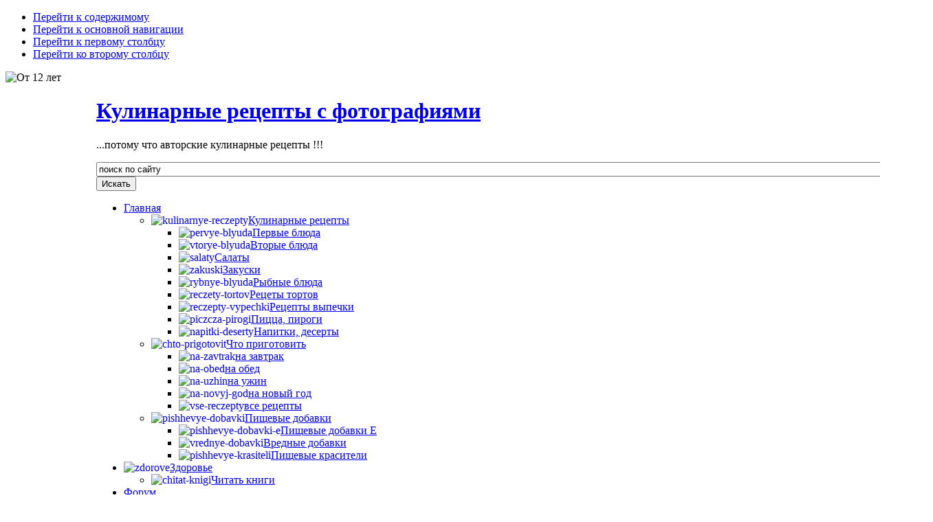

--- FILE ---
content_type: text/html; charset=utf-8
request_url: https://cooksbooks.su/chto-prigotovit/10-salat/44-salat-seld-pod-shuboj
body_size: 17089
content:
<!DOCTYPE html PUBLIC "-//W3C//DTD XHTML 1.0 Transitional//EN" "http://www.w3.org/TR/xhtml1/DTD/xhtml1-transitional.dtd">
<html xmlns="http://www.w3.org/1999/xhtml" xml:lang="ru-ru" lang="ru-ru">
<head>
    <script data-ad-client="ca-pub-3271615091111080" async src="https://pagead2.googlesyndication.com/pagead/js/adsbygoogle.js"></script>
  <base href="https://cooksbooks.su/chto-prigotovit/10-salat/44-salat-seld-pod-shuboj" />
  <meta http-equiv="content-type" content="text/html; charset=utf-8" />
  <meta name="robots" content="index, follow" />
  <meta name="keywords" content="Кулинарный рецепт, салаты, рецепты фото, Салат Сельдь под шубой, Tupperware, G69, G112, Г112, Г69" />
  <meta name="title" content="Салат Сельдь под шубой" />
  <meta name="author" content="Ольга Береснева" />
  <meta name="description" content="В этом кулинарном рецепте мы рассмотрим приготовление салатов с пошаговым фото. Салат Сельдь под шубой. Готовим блюда в герметичной посуде Tupperware, G69, G112, Г69, Г112" />
  <meta name="generator" content="Joomla! 1.5 - Open Source Content Management" />
  <title>Салат Сельдь под шубой</title>
  <link href="/templates/ja_purity/favicon.ico" rel="shortcut icon" type="image/x-icon" />
  <link rel="stylesheet" href="/plugins/system/cdscriptegrator/css/cssloader.php?compress=1" type="text/css" />
  <link rel="stylesheet" href="/plugins/system/jceutilities/css/jceutilities-217.css" type="text/css" />
  <link rel="stylesheet" href="/plugins/system/jceutilities/themes/standard/css/style.css" type="text/css" />
  <link rel="stylesheet" href="/plugins/system/jcemediabox/css/jcemediabox.css?v=1013" type="text/css" />
  <link rel="stylesheet" href="/plugins/system/jcemediabox/themes/standard/css/style.css?version=1013" type="text/css" />
  <link rel="stylesheet" href="https://cooksbooks.su/plugins/content/bot_mb/css/yjmmbox.css" type="text/css" />
  <link rel="stylesheet" href="https://cooksbooks.su/plugins/content/kunenadiscuss/discuss.css" type="text/css" />
  <link rel="stylesheet" href="https://cooksbooks.su/components/com_comment/joscomment/templates/akostyle/css/css.css" type="text/css" />
  <link rel="stylesheet" href="/plugins/system/modalizer/modals/colorbox/1/colorbox.css" type="text/css" />
  <link rel="stylesheet" href="https://cooksbooks.su/modules/mod_thumbsup/mod_thumbsup.css.php" type="text/css" />
  <style type="text/css">
    <!--
#cboxLoadedContent{background-color:#fff;}
    -->
  </style>
  <script type="text/javascript" src="/plugins/system/cdscriptegrator/utils/js/jquery/jsloader.php?compress=1"></script>
  <script type="text/javascript" src="/plugins/system/cdscriptegrator/utils/js/jquery/ui/jsloader.php?compress=1&amp;file=ui.core"></script>
  <script type="text/javascript" src="/plugins/system/cdscriptegrator/utils/js/highslide/jsloader.php?compress=1"></script>
  <script type="text/javascript" src="/plugins/system/jceutilities/js/jquery-126.js"></script>
  <script type="text/javascript" src="/plugins/system/jceutilities/js/jceutilities-217.js"></script>
  <script type="text/javascript" src="https://cooksbooks.su/plugins/system/mediaobject/js/mediaobject-150.js"></script>
  <script type="text/javascript" src="/plugins/system/jcemediabox/js/jcemediabox.js?v=1013"></script>
  <script type="text/javascript" src="/plugins/system/jcemediabox/addons/default.js?v=1013"></script>
  <script type="text/javascript" src="/plugins/system/mtupgrade/mootools.js"></script>
  <script type="text/javascript" src="/media/system/js/caption.js"></script>
  <script type="text/javascript" src="https://cooksbooks.su/plugins/content/bot_mb/js/yjmmbox.js"></script>
  <script type="text/javascript" src="/plugins/system/modalizer/modals/jquery.min.js"></script>
  <script type="text/javascript" src="/plugins/system/modalizer/modals/colorbox/jquery.colorbox-min.js"></script>
  <script type="text/javascript" src="/includes/js/overlib_mini.js"></script>
  <script type="text/javascript" src="/includes/js/overlib_hideform_mini.js"></script>
  <script type="text/javascript">
	jQuery(document).ready(function(){jceutilities({'popup':{'legacy':0,'resize':1,'icons':1,'overlay':1,'overlayopacity':0.8,'overlaycolor':"#000000",'fadespeed':500,'scalespeed':500,'width':640,'height':480,'hideobjects':1,'scrollpopup':1,'theme':"standard",'themecustom':"",'themepath':"plugins/system/jceutilities/themes"},'tootlip':{'classname':"tooltip",'opacity':1,'speed':150,'position':"br",'offsets':"{'x': 16, 'y': 16}"},'imgpath':"plugins/system/jceutilities/img",'pngfix':1,'wmode':0});});	MediaObject.init({'flash':"9,0,124,0",'windowmedia':"5,1,52,701",'quicktime':"6,0,2,0",'realmedia':"7,0,0,0",'shockwave':"8,5,1,0"});	JCEMediaBox.init({popup:{width:"",height:"",legacy:0,lightbox:0,shadowbox:0,resize:1,icons:1,overlay:1,overlayopacity:0.8,overlaycolor:"#000000",fadespeed:500,scalespeed:500,hideobjects:1,scrolling:"fixed",close:2,labels:{'close':'Close','next':'Next','previous':'Previous','cancel':'Cancel','numbers':'{$current} of {$total}'}},tooltip:{className:"tooltip",opacity:0.8,speed:150,position:"br",offsets:{x: 16, y: 16}},base:"/",imgpath:"plugins/system/jcemediabox/img",theme:"standard",themecustom:"",themepath:"plugins/system/jcemediabox/themes"});
			$j(document).ready(function(){
				$j('a.modalizer_link,a.modal,a.modalizer').colorbox({});
				$j('a.modalizer_link_image').colorbox({});
				$j('a.modalizer_link_external').colorbox({width:'80%',height:'80%',iframe:true});
			});
		 var slider_speed = 500; var slider_fade_in_speed = 1000; var slider_fade_out_speed = 400; var slider_scroll = 1; var slider_slidelinkscroll = 1; var slider_url = ''; var slider_urlscroll = ''; var slider_use_cookies = 0; var slider_set_cookies = 0; var slider_cookie_name = 'slider_67cebe9bc19bc4060ae026998e9661b4';  var tabber_slide_speed = 500; var tabber_fade_in_speed = 500; var tabber_scroll = 0; var tabber_tablinkscroll = 1; var tabber_url = ''; var tabber_urlscroll = ''; var tabber_use_cookies = 0; var tabber_set_cookies = 0; var tabber_cookie_name = 'tabber_67cebe9bc19bc4060ae026998e9661b4'; 
  </script>
  <script type="text/javascript">
				hs.graphicsDir = '/plugins/system/cdscriptegrator/graphics/';
    			hs.outlineType = 'rounded-white';
    			hs.outlineWhileAnimating = true;
    			hs.showCredits = false;
    			hs.expandDuration = 250;
				hs.anchor = 'auto';
				hs.align = 'auto';
				hs.transitions = ["expand"];
				hs.dimmingOpacity = 0;
				hs.lang = {
				   loadingText :     'Loading...',
				   loadingTitle :    'Click to cancel',
				   focusTitle :      'Click to bring to front',
				   fullExpandTitle : 'Expand to actual size',
				   fullExpandText :  'Full size',
				   creditsText :     'Powered by Highslide JS',
				   creditsTitle :    'Go to the Highslide JS homepage',
				   previousText :    'Previous',
				   previousTitle :   'Previous (arrow left)',
				   nextText :        'Next',
				   nextTitle :       'Next (arrow right)',
				   moveTitle :       'Move',
				   moveText :        'Move',
				   closeText :       'Close',
				   closeTitle :      'Close (esc)',
				   resizeTitle :     'Resize',
				   playText :        'Play',
				   playTitle :       'Play slideshow (spacebar)',
				   pauseText :       'Pause',
				   pauseTitle :      'Pause slideshow (spacebar)',   
				   number :          'Image %1 of %2',
				   restoreTitle :    'Click to close image, click and drag to move. Use arrow keys for next and previous.'
				};
				
			</script>
  <!--[if lte IE 6]>
<link href="https://cooksbooks.su/plugins/content/bot_mb/css/ie6fixes.css" rel="stylesheet" type="text/css" />
<script type="text/javascript" src="https://cooksbooks.su/plugins/content/bot_mb/js/ie6minmax.js"></script>
<![endif]-->
  <!-- added from !joomla comment ads-->
<script type='text/javascript' src='http://d1.openx.org/spcjs.php?id=8427'></script>

<link rel="stylesheet" href="https://cooksbooks.su/templates/system/css/system.css" type="text/css" />
<link rel="stylesheet" href="https://cooksbooks.su/templates/system/css/general.css" type="text/css" />
<link rel="stylesheet" href="https://cooksbooks.su/templates/ja_purity/css/template.css" type="text/css" />
<script language="javascript" type="text/javascript" src="https://cooksbooks.su/templates/ja_purity/js/ja.script.js"></script>
<link rel="stylesheet" href="https://cooksbooks.su/templates/ja_purity/css/menu.css" type="text/css" />
<link rel="stylesheet" href="https://cooksbooks.su/templates/ja_purity/css/ja-sosdmenu.css" type="text/css" />
<script language="javascript" type="text/javascript" src="https://cooksbooks.su/templates/ja_purity/js/ja.cssmenu.js"></script>
<link rel="stylesheet" href="https://cooksbooks.su/templates/ja_purity/styles/elements/red/style.css" type="text/css" />
<!--[if IE 7.0]>
<style type="text/css">
.clearfix {display: inline-block;}
</style>
<![endif]-->
<style type="text/css"> #ja-header,#ja-mainnav,#ja-container,#ja-botsl,#ja-footer {width: 1000px;margin: 0 auto;} #ja-wrapper {min-width: 1001px;}</style>
<script type='text/javascript' src='http://ajax.googleapis.com/ajax/libs/jquery/1.3.2/jquery.min.js?ver=1.3.2'></script>

<!-- Global site tag (gtag.js) - Google Ads: 1036824754 -->
<script async src="https://www.googletagmanager.com/gtag/js?id=AW-1036824754"></script>
<script>
  window.dataLayer = window.dataLayer || [];
  function gtag(){dataLayer.push(arguments);}
  gtag('js', new Date());

  gtag('config', 'AW-1036824754');
</script>
<!-- Event snippet for Исходящий клик conversion page -->
<script>
  gtag('event', 'conversion', {'send_to': 'AW-1036824754/SHXRCJup--IBELLhsu4D'});
</script>
</head>
<body id="bd" class="fs3 Moz" >
<a name="Top" id="Top"></a>
<ul class="accessibility">
<li><a href="#ja-content" title="Перейти к содержимому">Перейти к содержимому</a></li>
<li><a href="#ja-mainnav" title="Перейти к основной навигации">Перейти к основной навигации</a></li>
<li><a href="#ja-col1" title="Перейти к первому столбцу">Перейти к первому столбцу</a></li>
<li><a href="#ja-col2" title="Перейти ко второму столбцу">Перейти ко второму столбцу</a></li>
</ul>
<div id="ja-wrapper">
<!-- BEGIN: HEADER -->
<div  class="sekret"><img src="/images/stories/12+.png" alt="От 12 лет" title="Сайт от 12 лет" align="left" /></div>
<div id="ja-headerwrap">
<div id="ja-header" class="clearfix" style="background: url(https://cooksbooks.su/templates/ja_purity/images/header/26.jpg) no-repeat top right;">
<div class="ja-headermask">&nbsp;</div>
<h1 class="logo-text">
<a href="/index.php" title="Кулинарные рецепты с фотографиями"><span>Кулинарные рецепты с фотографиями</span></a>
</h1>
<p class="site-slogan">...потому что авторские кулинарные рецепты !!!</p>
<div id="ja-search">
<form action="index.php" method="post">
	<div class="search">
		<input name="searchword" id="mod_search_searchword" maxlength="150" alt="Искать" class="inputbox" type="text" size="150" value="поиск по сайту"  onblur="if(this.value=='') this.value='поиск по сайту';" onfocus="if(this.value=='поиск по сайту') this.value='';" /><input type="submit" value="Искать" class="button" onclick="this.form.searchword.focus();"/>	</div>
	<input type="hidden" name="task"   value="search" />
	<input type="hidden" name="option" value="com_search" />
	<input type="hidden" name="Itemid" value="17" />
</form>
</div>
</div>
</div>
<!-- END: HEADER -->
<!-- BEGIN: MAIN NAVIGATION -->
<div id="ja-mainnavwrap">
<div id="ja-mainnav" class="clearfix">
<ul class="menu"><li class="parent item1"><a href="https://ftp.cooksbooks.su/" target="_blank"><span>Главная</span></a><ul><li class="parent active item228"><a href="https://ftp.cooksbooks.su/chto-prigotovit" target="_blank"><img src="/images/stories/book_open2.png" align="left" alt="kulinarnye-reczepty" /><span>Кулинарные рецепты</span></a><ul><li class="item229"><a href="/chto-prigotovit/pervie-bluda" target="_blank"><img src="/images/stories/sup1.png" align="left" alt="pervye-blyuda" /><span>Первые блюда</span></a></li><li class="item230"><a href="/chto-prigotovit/vtoroe" target="_blank"><img src="/images/stories/trash1.png" align="left" alt="vtorye-blyuda" /><span>Вторые блюда</span></a></li><li class="item231"><a href="/chto-prigotovit/salat" target="_blank"><img src="/images/stories/salat.png" align="left" alt="salaty" /><span>Салаты</span></a></li><li class="item232"><a href="/chto-prigotovit/zakuska" target="_blank"><img src="/images/stories/zakus.png" align="left" alt="zakuski" /><span>Закуски</span></a></li><li class="item233"><a href="/chto-prigotovit/riba" target="_blank"><img src="/images/stories/riba.png" align="left" alt="rybnye-blyuda" /><span>Рыбные блюда</span></a></li><li class="item234"><a href="/chto-prigotovit/tort" target="_blank"><img src="/images/stories/tort.png" align="left" alt="reczety-tortov" /><span>Рецеты тортов</span></a></li><li class="item235"><a href="/chto-prigotovit/vipechka" target="_blank"><img src="/images/stories/muffin1.png" align="left" alt="reczepty-vypechki" /><span>Рецепты выпечки</span></a></li><li class="item236"><a href="/chto-prigotovit/pizzapirog" target="_blank"><img src="/images/stories/cookie1.png" align="left" alt="piczcza-pirogi" /><span>Пицца, пироги</span></a></li><li class="item237"><a href="/chto-prigotovit/napitkimussideserti" target="_blank"><img src="/images/stories/wine1.png" align="left" alt="napitki-deserty" /><span>Напитки, десерты</span></a></li></ul></li><li class="parent item251"><a href="/chtoprigotovit" target="_blank"><img src="/images/stories/astrologer.png" align="left" alt="chto-prigotovit" /><span>Что приготовить</span></a><ul><li class="item252"><a href="/chtoprigotovit/zavtrak" target="_blank"><img src="/images/stories/drink_blue.png" align="left" alt="na-zavtrak" /><span>на завтрак</span></a></li><li class="item253"><a href="/chtoprigotovit/obed" target="_blank"><img src="/images/stories/drink_green.png" align="left" alt="na-obed" /><span>на обед</span></a></li><li class="item254"><a href="/chtoprigotovit/uzjin" target="_blank"><img src="/images/stories/drink_red.png" align="left" alt="na-uzhin" /><span>на ужин</span></a></li><li class="item255"><a href="/chtoprigotovit/newyeyar" target="_blank"><img src="/images/stories/drink_yellow.png" align="left" alt="na-novyj-god" /><span>на новый год</span></a></li><li class="item256"><a href="/chtoprigotovit/vsefoto" target="_blank"><img src="/images/stories/houses.png" align="left" alt="vse-reczepty" /><span>все рецепты</span></a></li></ul></li><li class="parent item241"><a href="/gbotdst-ljfdrb" target="_blank"><img src="/images/stories/bottle_of_pills.png" align="left" alt="pishhevye-dobavki" /><span>Пищевые добавки</span></a><ul><li class="item242"><a href="/gbotdst-ljfdrb/gbotdst-ljfdrb" target="_blank"><img src="/images/stories/pill_green.png" align="left" alt="pishhevye-dobavki-e" /><span>Пищевые добавки Е</span></a></li><li class="item243"><a href="/gbotdst-ljfdrb/dhtlyst-ljfdrb" target="_blank"><img src="/images/stories/pill_red.png" align="left" alt="vrednye-dobavki" /><span>Вредные добавки</span></a></li><li class="item247"><a href="/gbotdst-ljfdrb/gbotdst-rhfcbntkb" target="_blank"><img src="/images/stories/pill_yellow.png" align="left" alt="pishhevye-krasiteli" /><span>Пищевые красители</span></a></li></ul></li></ul></li><li class="parent item249"><a href="/zdorove" target="_blank"><img src="/images/stories/stethoscope.png" align="left" alt="zdorove" /><span>Здоровье</span></a><ul><li class="item279"><a href="/chitat-knigi" target="_blank"><img src="/images/stories/booksik.png" align="left" alt="chitat-knigi" /><span>Читать книги</span></a></li></ul></li><li class="item320"><a href="/forum"><span>Форум</span></a></li><li class="item7"><a href="/vopros"><span>Вопрос / ответ</span></a></li><li class="parent item14"><a href="/kontakti"><span>Контакты</span></a><ul><li class="item16"><a href="/kontakti/obomne"><img src="/images/stories/masks.png" align="left" alt="obomne" /><span>Обо мне</span></a></li></ul></li><li class="item335"><a href="/karta-sajta"><span>Карта сайта</span></a></li><li class="item341"><a href="https://vk.com/konoplickayafitoterapevt" onclick="window.open(this.href,'targetWindow','toolbar=no,location=no,status=no,menubar=no,scrollbars=yes,resizable=yes,');return false;"><span>VKontakte</span></a></li></ul>
</div>
</div>
<div id="ja-mainnavwrap1">
<form action="https://cooksbooks.su/component/comprofiler/login" method="post" id="mod_loginform" style="margin:0px;">
&nbsp;
<input type="text" name="username" id="mod_login_username" class="inputbox" size="15" alt="Логин или email" value="Логин или email" onfocus="if (this.value=='Логин или email') this.value=''" onblur="if(this.value=='') { this.value='Логин или email'; return false; }" title="Логин или email" />&nbsp;
&nbsp;<span><input type="password" name="passwd" id="mod_login_password" class="inputbox" size="15" alt="Пароль" value="paswww" onfocus="if (this.value=='paswww') this.value=''" onblur="if(this.value=='') { this.value='paswww'; return false; }" title="Пароль" /></span>&nbsp;
<input type="hidden" name="op2" value="login" />
<input type="hidden" name="lang" value="russian" />
<input type="hidden" name="force_session" value="1" />
<input type="hidden" name="return" value="B:aHR0cHM6Ly9jb29rc2Jvb2tzLnN1L2NodG8tcHJpZ290b3ZpdC8xMC1zYWxhdC80NC1zYWxhdC1zZWxkLXBvZC1zaHVib2o=" />
<input type="hidden" name="message" value="0" />
<input type="hidden" name="loginfrom" value="loginmodule" />
<input type="hidden" name="cbsecuritym3" value="cbm_28e5611e_7a6d8782_1d4405c14e9357616091991eea1fa6f2" />
<input type="hidden" name="j72435032c639cf1d7e263a742f6253df" value="1" />
<input type="hidden" name="remember" value="yes" /><input type="submit" name="Submit" class="button" value="Вход" />&nbsp;&nbsp;
<a href="https://cooksbooks.su/component/comprofiler/lostpassword" class="mod_login"><img src="https://cooksbooks.su/modules/mod_cblogin/mod_cblogin/forgot.png" alt="Напомнить логин" title="Напомнить логин" width="25px" height="20px" style="border-width:0px;cursor:pointer;" /> Забыли логин?</a>&nbsp;|&nbsp;<span id="mod_login_noaccount"><a href="https://cooksbooks.su/component/comprofiler/registers" class="mod_login"><img src="https://cooksbooks.su/modules/mod_cblogin/mod_cblogin/register.png" alt="Зарегистрироваться" title="Зарегистрироваться" width="25px" height="20px" style="border-width:0px;cursor:pointer;" /> Зарегистрироваться</a></span>
</form>
</div>
</div>
<!-- END: MAIN NAVIGATION -->
<div id="ja-containerwrap">
<div id="ja-containerwrap2">
<div id="ja-container">
<div id="ja-container2" class="clearfix">
<div id="ja-mainbody" class="clearfix">
<!-- BEGIN: CONTENT -->
<div id="ja-contentwrap">
<div id="ja-content">

<div id="ja-pathway">
<span class="breadcrumbs pathway">
<a href="https://cooksbooks.su/" class="pathway">Главная</a> <img src="/templates/ja_purity/images/arrow.png" alt=""  /> <a href="/chto-prigotovit" class="pathway">Кулинарные рецепты</a> <img src="/templates/ja_purity/images/arrow.png" alt=""  /> <a href="/chto-prigotovit/10-salat" class="pathway">Салаты</a> <img src="/templates/ja_purity/images/arrow.png" alt=""  /> Салат Сельдь под шубой</span>

</div>
 
<h2 class="contentheading">
		<a href="/chto-prigotovit/salat/44-salat-seld-pod-shuboj" class="contentpagetitle">
		Салат Сельдь под шубой	</a>
	</h2>


<div class="article-tools">
	<div class="article-meta">
			<span class="createdate">
			14.04.09 19:30		</span>
	
			<span class="createby">
			Ольга		</span>
	
					<span class="article-section">
							<a href="/chto-prigotovit">						Кулинарные рецепты							</a>											 - 					</span>
						<span class="article-section">
							<a href="/chto-prigotovit/salat">						Салаты							</a>					</span>
				</div>

		<div class="buttonheading">
								<span>
			<a href="/component/mailto/?tmpl=component&amp;link=cbc64b0e9fdf22690e656c9d0548d71244dbbf41" title="E-mail" onclick="window.open(this.href,'win2','width=400,height=350,menubar=yes,resizable=yes'); return false;"><img src="/templates/ja_purity/images/emailButton.png" alt="E-mail"  /></a>			</span>
			
						<span>
			<a href="/chto-prigotovit/10-salat/44-salat-seld-pod-shuboj?tmpl=component&amp;print=1&amp;layout=default&amp;page=" title="Печать" onclick="window.open(this.href,'win2','status=no,toolbar=no,scrollbars=yes,titlebar=no,menubar=no,resizable=yes,width=640,height=480,directories=no,location=no'); return false;" rel="nofollow"><img src="/templates/ja_purity/images/printButton.png" alt="Печать"  /></a>			</span>
			
						<span>
			<a href="/chto-prigotovit/10-salat/44-salat-seld-pod-shuboj?format=pdf" title="PDF" onclick="window.open(this.href,'win2','status=no,toolbar=no,scrollbars=yes,titlebar=no,menubar=no,resizable=yes,width=640,height=480,directories=no,location=no'); return false;" rel="nofollow"><img src="/templates/ja_purity/images/pdf_button.png" alt="PDF"  /></a>			</span>
						</div>
	
	</div>


<div class="article-content">

<table id="sistem-center" border="0">
<tbody>
<tr>
<td>
<div class="bigfoto"><img src="/images/stories/img/salat/shuba/7.jpg" alt="Готовый салат" border="0" width="448" /></div>
<div class="foto"><img src="/images/stories/img/salat/shuba/1.jpg" alt="Продукты для салата, фото" border="0" height="218" width="290" /></div>
<div class="foto">
<p><strong>Продукты для салата</strong></p>
<ul>
<li>Морковь - 3 шт.</li>
<li>Картофель - 4 шт.</li>
<li>Свекла - 2 шт.</li>
<li>Лук - 2 шт.</li>
<li>Сельдь малосольная - 400 гр.</li>
<li>Майонез</li>
<li>Время приготовления 25 мин </li>
</ul>
</div>
<div class="foto"><img src="/images/stories/img/salat/shuba/2.jpg" alt="Сельдь, Ctkmlm, фото" border="0" height="218" width="290" /></div>
<div class="foto">
<p><strong>Сельдь.</strong></p>
<p>Сельдь нарезаем кубиками.</p>
</div>
<div class="foto"><img src="/images/stories/img/salat/venigret/2.jpg" alt="Варим овощи, фото" border="0" height="218" width="290" /></div>
<div class="foto">
<p><strong>Варим овощи.</strong></p>
<p>Быстро и удобно варить овощи в микроволновой печи без воды.</p>
<p>Кладём морковь, свеклу и картофель в пакет, завязываем, делаем небольшое отверстие в пакете и ставим в микроволновку на 10 мин.</p>
</div>
<div class="foto"><img src="/images/stories/img/salat/svekla/3.jpg" alt="Свекла, фото" border="0" height="218" width="290" /></div>
<div class="foto">
<p><strong>Морковь.</strong></p>
<p>Морковь трём на крупной тёрке.</p>
</div>
<div class="foto"><img src="/images/stories/img/salat/svekla/2.jpg" alt="Свекла, фото" border="0" height="218" width="290" /></div>
<div class="foto">
<p><strong>Свекла.</strong></p>
<p>Свеклу трём на крупной тёрке.</p>
</div>
<div class="foto"><img src="/images/stories/img/sup/uxa/4.jpg" alt="Лук,ker,Tupperware фото" border="0" height="218" width="290" /></div>
<div class="foto">
<p><strong>Измельчаем лук.</strong></p>
<p>При помощи измельчителя "без хлопот"  быстро и без слёз измельчаем лук.</p>
</div>
<div class="foto"><img src="/images/stories/img/salat/shuba/3.jpg" alt="Салат, фото" border="0" height="218" width="290" /></div>
<div class="foto">
<p><strong>Формируем салат.</strong></p>
<p>Картофель трём на крупной тёрке.</p>
<p>На дно блюда кладем слой тёртого картофеля, затем слой сельди, немного лука.</p>
</div>
<div class="foto"><img src="/images/stories/img/salat/shuba/4.jpg" alt="Морковь,фото" border="0" height="218" width="290" /></div>
<div class="foto">
<p><strong>Морковь.</strong></p>
<p>На сельдь с луком укладываем слой моркови, затем слой свеклы и заливаем майонезом.</p>
<p>Потом повторяем, слой картофеля, слой сельди, лук, морковь, свекла, майонез.</p>
</div>
<div class="foto"><img src="/images/stories/img/salat/shuba/5.jpg" alt="Салат готов, фото" border="0" height="218" width="290" /></div>
<div class="foto">
<p><strong>Украшаем салат.</strong></p>
</div>
<div class="myfoto3">
<div align="center"><img src="/images/stories/img/salat/shuba/1.png" alt="Сельд под шубой, фото" border="0" height="155" width="207" /></div>
<h4 align="center"><strong>Приятного аппетита!!!</strong></h4>
</div>
</td>
</tr>
</tbody>
</table><br><br><div class=""><h3>Похожие материалы</h3><br><ul><li><a href="/chto-prigotovit/salat/767-salat-qsvezhestq-s-grejpfrutom-ogurczom-i-rediskoj">Салат "Свежесть" с грейпфрутом, огурцом и редиской</a></li><li><a href="/chto-prigotovit/salat/1290-salat-s-krevetkami-grejpfrutom-i-ogurczom-pod-pikantnym-sousom">Салат с креветками, грейпфрутом и огурцом под пикантным соусом</a></li><li><a href="/chto-prigotovit/salat/1444-salat-s-seldereem-kopchyonoj-grudkoj-indejki-perepelinymi-yajczami-ogurczom">Салат с сельдереем, копчёной грудкой индейки, перепелиными яйцами, огурцом</a></li><li><a href="/soveti/282-hsf">Небольшое количество растертого мускатного ореха, добавленного в разогретое растительное масло, придает жареной рыбе специфический аромат и вкус.</a></li><li><a href="/chto-prigotovit/vipechka/1171-tvorozhnye-keksy-s-izyumom-pod-vishnyovoj-shuboj">Творожные кексы с изюмом под вишнёвой шубой</a></li></ul></div><!-- START of joscomment -->
<script type='text/javascript'>
 var _JOOMLACOMMENT_MSG_DELETE 	= "Вы уверены, что хотите удалить этот комментарий?"; var _JOOMLACOMMENT_MSG_DELETEALL = "Вы уверены, что хотите удалить все комментарии?"; var _JOOMLACOMMENT_WRITECOMMENT 	= "Оставить комментарий"; var _JOOMLACOMMENT_SENDFORM 		= "Отправить"; var _JOOMLACOMMENT_EDITCOMMENT 	= "Редактировать комментарий"; var _JOOMLACOMMENT_EDIT 			= "Редактировать"; var _JOOMLACOMMENT_FORMVALIDATE 	= "Пожалуйста, хотя бы оставьте комментарий."; var _JOOMLACOMMENT_FORMVALIDATE_CAPTCHA = "Пожалуйста, введите проверочный код, который Вы видите на картинке."; var _JOOMLACOMMENT_FORMVALIDATE_CAPTCHA_FAILED = "Проверочный код введён не правильно. Пожалуйста, введите проверочный код, который Вы видите на картинке."; var _JOOMLACOMMENT_FORMVALIDATE_EMAIL = "Для того, чтобы получать уведомления, пожалуйста, укажите Ваш Email"; var _JOOMLACOMMENT_ANONYMOUS 	= "Анонимно"; var _JOOMLACOMMENT_BEFORE_APPROVAL = "Ваш комментарий либо будет опубликован, либо нет, в зависимости от результата модерации."; var _JOOMLACOMMENT_REQUEST_ERROR = "Запрос не удался"; var _JOOMLACOMMENT_MSG_NEEDREFRESH = "";
</script>

<script type='text/javascript' src='https://cooksbooks.su/components/com_comment/joscomment/jscripts/client.js'></script>
<div id='comment'>
<div class="josc_ads"><script type='text/javascript'><!--// <![CDATA[
    /* [id31510] Standard Banner */
    OA_show(31510);
// ]]> --></script><noscript><a target='_blank' href='http://d1.openx.org/ck.php?n=98e0880'><img border='0' alt='' src='http://d1.openx.org/avw.php?zoneid=31510&amp;n=98e0880' /></a></noscript></div>

<table class='sectiontableheader' id='CommentMenu' width='100%' cellpadding='4' cellspacing='1' border='0'>
  <tr>
    <td align='left' class='label'>Комментарии</td>
	<td align='right' class='buttons'>
	  <table cellpadding='0' cellspacing='0' border='0'>
	    <tr>
		
		<td class='button'><a id='_JOOMLACOMMENT_ADDNEW' href='javascript:JOSC_addNew()'>Добавить новый</a></td>
		
		
		
		<td class='button'><a id='_JOOMLACOMMENT_SEARCH' href='javascript:JOSC_searchForm()'>Поиск</a></td>
		
		
		<td class='button'><a id='_JOOMLACOMMENT_RSS' href='/component/comment/?no_html=1&amp;josctask=rss&amp;contentid=44'>RSS</a></td>
		
	    </tr>
	  </table>
	</td>
  </tr>
</table>


<table align='center' id='CommentPageNav' width='100%' cellpadding='0' cellspacing='0' border='0'>
<tr><td><br>
<div id="joscPageNav"></div>
</td><td id='JOSC_busypage'></td></tr>
</table>

<div id='Comments'>
<table class='postcontainer' id='post137' width='100%' cellpadding='0' cellspacing='0' style='margin-left:0px;'><!-- style='padding-left:0px;'> -->
	<tr>
		<td><a name='josc137'></a>
<table width='100%' cellpadding='4' cellspacing='1' border='0'>
  <tbody class='sectiontableentry1'>
  <tr>
  <td>
  
  
  <div class='small'><a href="/component/comprofiler/userprofile/mar">mar</a></div> 
  
  КРАСОТА <img src='https://cooksbooks.su/components/com_comment/joscomment/emoticons/funny/images/tongue.png' border='0' alt='' /> <div class='small' style='text-align:right; line-height:1em; padding-bottom:2px; border-bottom: 1px dotted #D6D6D6 ;'> 14-02-2010 22:23:16</div>
  

  <table class='postfooter' width='100%' cellpadding='0' cellspacing='0'>
  <tr><td align='left'><a href='javascript:JOSC_reply(137)'>Ответ</a> | <a href = 'javascript:JOSC_quote(137)'>Цитата</a></td><td align='right'></td></tr>
  </table><hr />
  </td>
  </tr>
  
  </tbody>
</table>
		</td>
	</tr>
</table>

<script type='text/javascript'> var JOSC_postCSS=2;</script></div>
<div id='JOSC_formpos'>
 
<a name='CommentForm'></a>
<form name='joomlacommentform' method='post' action='index.php'>
  <input type='hidden' name='content_id' value='44' /><input type='hidden' name='component' value='' /><input type='hidden' name='joscsectionid' value='1' />
  <table align='center' class='sendform' cellpadding='4' cellspacing='1' border='0'>
    <tr>
      <td colspan='2' class='sectiontableheader'>
          <div id='CommentFormTitle'>Оставить комментарий</div>
      </td>
    </tr>
    <tr class='sectiontableentry1'>
      <td><div>Имя:</div></td>
      <td><div>
          <input name='tname' type='text' class='inputbox' size='57' value='' />
        </div></td>
    </tr>
    
    <tr class='sectiontableentry1'>
      <td><div>Email:</div></td>
      <td><div>
          <input name='temail' type='text' class='inputbox' size='36' value='' />
          &nbsp;
        </div></td>
    </tr>
    
    <tr class='sectiontableentry1'>
      <td><div>Тема:</div></td>
      <td><div>
          <input name='ttitle' type='text' class='inputbox' size='57'/>
        </div></td>
    </tr>
    
    <tr class='sectiontableentry1'>
      <td><div>UBB-Код:</div></td>
      <td><div class='buttoncontainer'>
          <div style='float: left;'> <a href='javascript:JOSC_insertUBBTag("b")'><img src='https://cooksbooks.su/components/com_comment/joscomment/templates/akostyle/images/ubb_bold.gif' class='buttonBB' name='bb' alt='[b]' /></a>&nbsp;<a href='javascript:JOSC_insertUBBTag("i")'><img src='https://cooksbooks.su/components/com_comment/joscomment/templates/akostyle/images/ubb_italicize.gif' class='buttonBB' name='bi' alt='[i]' /></a>&nbsp;<a href='javascript:JOSC_insertUBBTag("u")'><img src='https://cooksbooks.su/components/com_comment/joscomment/templates/akostyle/images/ubb_underline.gif' class='buttonBB' name='bu' alt='[u]' /></a>&nbsp;<a href='javascript:JOSC_insertUBBTag("url")'><img src='https://cooksbooks.su/components/com_comment/joscomment/templates/akostyle/images/ubb_url.gif' class='buttonBB' name='burl' alt='[url]' /></a>&nbsp;<a href='javascript:JOSC_insertUBBTag("quote")'><img src='https://cooksbooks.su/components/com_comment/joscomment/templates/akostyle/images/ubb_quote.gif' class='buttonBB' name='bquote' alt='[quote]' /></a>&nbsp;<a href='javascript:JOSC_insertUBBTag("code")'><img src='https://cooksbooks.su/components/com_comment/joscomment/templates/akostyle/images/ubb_code.gif' class='buttonBB' name='bcode' alt='[code]' /></a>&nbsp;<a href='javascript:JOSC_insertUBBTag("img")'><img src='https://cooksbooks.su/components/com_comment/joscomment/templates/akostyle/images/ubb_image.gif' class='buttonBB' name='bimg' alt='[img]' /></a>&nbsp; </div>
          <div style='float: left;'> <select name='menuColor' class='select' onchange='JOSC_fontColor()'><option>-цвет-</option><option>aqua</option><option>black</option><option>blue</option><option>fuchsia</option><option>gray</option><option>green</option><option>lime</option><option>maroon</option><option>navy</option><option>olive</option><option>purple</option><option>red</option><option>silver</option><option>teal</option><option>white</option><option>yellow</option></select>&nbsp;<select name='menuSize' class='select' onchange='JOSC_fontSize()'><option>-размер-</option><option>крошечный</option><option>маленький</option><option>средний</option><option>большой</option><option>огромный</option></select> </div>
        </div></td>
    </tr>
    
    <tr class='sectiontableentry1'>
      <td align='center' valign='middle'><div><div class='emoticoncontainer'><div class='emoticonseparator'></div><span class='emoticonseparator'><span class='emoticon'><a href='javascript:JOSC_emoticon(":angry:")'><img src='https://cooksbooks.su/components/com_comment/joscomment/emoticons/funny/images/angry.png' border='0' alt=':angry:' /></a></span></span><span class='emoticonseparator'><span class='emoticon'><a href='javascript:JOSC_emoticon(":0")'><img src='https://cooksbooks.su/components/com_comment/joscomment/emoticons/funny/images/blink.png' border='0' alt=':0' /></a></span></span><span class='emoticonseparator'><span class='emoticon'><a href='javascript:JOSC_emoticon(":confused:")'><img src='https://cooksbooks.su/components/com_comment/joscomment/emoticons/funny/images/blush.png' border='0' alt=':confused:' /></a></span></span><span class='emoticonseparator'><span class='emoticon'><a href='javascript:JOSC_emoticon(":cheer:")'><img src='https://cooksbooks.su/components/com_comment/joscomment/emoticons/funny/images/cheerful.png' border='0' alt=':cheer:' /></a></span></span><span class='emoticonseparator'><span class='emoticon'><a href='javascript:JOSC_emoticon("B)")'><img src='https://cooksbooks.su/components/com_comment/joscomment/emoticons/funny/images/cool.png' border='0' alt='B)' /></a></span></span><span class='emoticonseparator'><span class='emoticon'><a href='javascript:JOSC_emoticon(":evil:")'><img src='https://cooksbooks.su/components/com_comment/joscomment/emoticons/funny/images/devil.png' border='0' alt=':evil:' /></a></span></span><div class='emoticonseparator'></div><span class='emoticonseparator'><span class='emoticon'><a href='javascript:JOSC_emoticon(":silly:")'><img src='https://cooksbooks.su/components/com_comment/joscomment/emoticons/funny/images/silly.png' border='0' alt=':silly:' /></a></span></span><span class='emoticonseparator'><span class='emoticon'><a href='javascript:JOSC_emoticon(":dry:")'><img src='https://cooksbooks.su/components/com_comment/joscomment/emoticons/funny/images/ermm.png' border='0' alt=':dry:' /></a></span></span><span class='emoticonseparator'><span class='emoticon'><a href='javascript:JOSC_emoticon(":lol:")'><img src='https://cooksbooks.su/components/com_comment/joscomment/emoticons/funny/images/grin.png' border='0' alt=':lol:' /></a></span></span><span class='emoticonseparator'><span class='emoticon'><a href='javascript:JOSC_emoticon(":kiss:")'><img src='https://cooksbooks.su/components/com_comment/joscomment/emoticons/funny/images/kissing.png' border='0' alt=':kiss:' /></a></span></span><span class='emoticonseparator'><span class='emoticon'><a href='javascript:JOSC_emoticon(":D")'><img src='https://cooksbooks.su/components/com_comment/joscomment/emoticons/funny/images/laughing.png' border='0' alt=':D' /></a></span></span><span class='emoticonseparator'><span class='emoticon'><a href='javascript:JOSC_emoticon(":pinch:")'><img src='https://cooksbooks.su/components/com_comment/joscomment/emoticons/funny/images/pinch.png' border='0' alt=':pinch:' /></a></span></span><div class='emoticonseparator'></div><span class='emoticonseparator'><span class='emoticon'><a href='javascript:JOSC_emoticon(":(")'><img src='https://cooksbooks.su/components/com_comment/joscomment/emoticons/funny/images/sad.png' border='0' alt=':(' /></a></span></span><span class='emoticonseparator'><span class='emoticon'><a href='javascript:JOSC_emoticon(":shock:")'><img src='https://cooksbooks.su/components/com_comment/joscomment/emoticons/funny/images/shocked.png' border='0' alt=':shock:' /></a></span></span><span class='emoticonseparator'><span class='emoticon'><a href='javascript:JOSC_emoticon(":X")'><img src='https://cooksbooks.su/components/com_comment/joscomment/emoticons/funny/images/sick.png' border='0' alt=':X' /></a></span></span><span class='emoticonseparator'><span class='emoticon'><a href='javascript:JOSC_emoticon(":side:")'><img src='https://cooksbooks.su/components/com_comment/joscomment/emoticons/funny/images/sideways.png' border='0' alt=':side:' /></a></span></span><span class='emoticonseparator'><span class='emoticon'><a href='javascript:JOSC_emoticon(":)")'><img src='https://cooksbooks.su/components/com_comment/joscomment/emoticons/funny/images/smile.png' border='0' alt=':)' /></a></span></span><span class='emoticonseparator'><span class='emoticon'><a href='javascript:JOSC_emoticon(":P")'><img src='https://cooksbooks.su/components/com_comment/joscomment/emoticons/funny/images/tongue.png' border='0' alt=':P' /></a></span></span><div class='emoticonseparator'></div><span class='emoticonseparator'><span class='emoticon'><a href='javascript:JOSC_emoticon(":unsure:")'><img src='https://cooksbooks.su/components/com_comment/joscomment/emoticons/funny/images/unsure.png' border='0' alt=':unsure:' /></a></span></span><span class='emoticonseparator'><span class='emoticon'><a href='javascript:JOSC_emoticon(":woohoo:")'><img src='https://cooksbooks.su/components/com_comment/joscomment/emoticons/funny/images/w00t.png' border='0' alt=':woohoo:' /></a></span></span><span class='emoticonseparator'><span class='emoticon'><a href='javascript:JOSC_emoticon(":huh:")'><img src='https://cooksbooks.su/components/com_comment/joscomment/emoticons/funny/images/wassat.png' border='0' alt=':huh:' /></a></span></span><span class='emoticonseparator'><span class='emoticon'><a href='javascript:JOSC_emoticon(":whistle:")'><img src='https://cooksbooks.su/components/com_comment/joscomment/emoticons/funny/images/whistling.png' border='0' alt=':whistle:' /></a></span></span><span class='emoticonseparator'><span class='emoticon'><a href='javascript:JOSC_emoticon(";)")'><img src='https://cooksbooks.su/components/com_comment/joscomment/emoticons/funny/images/wink.png' border='0' alt=';)' /></a></span></span><span class='emoticonseparator'><span class='emoticon'><a href='javascript:JOSC_emoticon(":s")'><img src='https://cooksbooks.su/components/com_comment/joscomment/emoticons/funny/images/dizzy.png' border='0' alt=':s' /></a></span></span><div class='emoticonseparator'></div><span class='emoticonseparator'><span class='emoticon'><a href='javascript:JOSC_emoticon(":!:")'><img src='https://cooksbooks.su/components/com_comment/joscomment/emoticons/funny/images/icon_exclaim.gif' border='0' alt=':!:' /></a></span></span><span class='emoticonseparator'><span class='emoticon'><a href='javascript:JOSC_emoticon(":?:")'><img src='https://cooksbooks.su/components/com_comment/joscomment/emoticons/funny/images/icon_question.gif' border='0' alt=':?:' /></a></span></span><span class='emoticonseparator'><span class='emoticon'><a href='javascript:JOSC_emoticon(":idea:")'><img src='https://cooksbooks.su/components/com_comment/joscomment/emoticons/funny/images/icon_idea.gif' border='0' alt=':idea:' /></a></span></span><span class='emoticonseparator'><span class='emoticon'><a href='javascript:JOSC_emoticon(":arrow:")'><img src='https://cooksbooks.su/components/com_comment/joscomment/emoticons/funny/images/icon_arrow.gif' border='0' alt=':arrow:' /></a></span></span></div></div></td>
      <td><div>
          <textarea name='tcomment' class='inputbox' cols='54' rows='8'></textarea>
        </div></td>
    </tr>
    <tr align="center">
      <td class='sectiontableentry1'>
      
      </td>
      <td class='sectiontableentry1'>
	  <table class='buttoncontainer' cellpadding='0' cellspacing='0'>
        <tr>
          <td><input type='button' class='button' name='bsend' value='Отправить' onclick='JOSC_editPost(-1,-1)' /></td>
          <td id='JOSC_busy'></td>
        </tr>
      </table>
	  </td>
    </tr>
    
  </table>
</form>

</div>


<h4 style="display:none;">!joomlacomment 4.0 Copyright (C) 2009 Compojoom.com . All rights reserved."</h4></div>
<script type='text/javascript'>
var JOSC_ajaxEnabled=1;if (!JOSC_http) JOSC_ajaxEnabled=false;var JOSC_sortDownward='1';var JOSC_captchaEnabled=false;var JOSC_template='https://cooksbooks.su/components/com_comment/joscomment/templates/akostyle';var JOSC_liveSite='https://cooksbooks.su/components/com_comment/joscomment';var JOSC_ConfigLiveSite='https://cooksbooks.su/';var JOSC_linkToContent='https://cooksbooks.su/chto-prigotovit/salat/44-salat-seld-pod-shuboj';var JOSC_autopublish='0';
</script>
<!-- END of joscomment -->
			<table align="center" class="pagenav">
			<tr>
				<th class="pagenav_prev">
					<a href="/chto-prigotovit/salat/45-vinegret">&lt; Предыдущая</a>
				</th>
				<td width="50">
					&nbsp;
				</td>
				<th class="pagenav_next">
					<a href="/chto-prigotovit/salat/43-salat-s-krabovymi-palochkami-i-yablokom">Следующая &gt;</a>
				</th>
			</tr>
			</table></div>

	<span class="modifydate">
		Последнее обновление 03.02.10 07:18	</span>

<span class="article_separator">&nbsp;</span>
<a href="/forum/id-15" title="Обсудить на форуме (0 комментариев)." rel="follow">Обсудить на форуме (0 комментариев).</a>
</div>
</div>
<!-- END: CONTENT -->
<!-- BEGIN: LEFT COLUMN -->
<div id="ja-col1">
		<div class="moduletable">
					<link rel="stylesheet" href="https://cooksbooks.su/components/com_uddeim/templates/default/css/uddemodule.css" type="text/css" />		</div>
			<div class="moduletable_menu">
					<ul class="menu"><li id="current" class="parent active item17"><a href="https://cooksbooks.su/chto-prigotovit" target="_blank"><img src="/images/stories/book_open2.png" align="left" alt="chto-prigotovit" /><span>Кулинарные рецепты</span></a><ul><li class="item18"><a href="/chto-prigotovit/pervie-bluda" target="_blank"><img src="/images/stories/sup1.png" align="left" alt="pervie-bluda" /><span>Первые блюда</span></a></li><li class="item19"><a href="/chto-prigotovit/vtoroe" target="_blank"><img src="/images/stories/trash1.png" align="left" alt="vtoroe" /><span>Вторые блюда</span></a></li><li class="item20"><a href="/chto-prigotovit/salat" target="_blank"><img src="/images/stories/salat.png" align="left" alt="salat" /><span>Салаты</span></a></li><li class="item21"><a href="/chto-prigotovit/zakuska" target="_blank"><img src="/images/stories/zakus.png" align="left" alt="zakuska" /><span>Закуски</span></a></li><li class="item22"><a href="/chto-prigotovit/riba" target="_blank"><img src="/images/stories/riba.png" align="left" alt="riba" /><span>Рыба</span></a></li><li class="item23"><a href="/chto-prigotovit/tort" target="_blank"><img src="/images/stories/tort.png" align="left" alt="tort" /><span>Торты</span></a></li><li class="item24"><a href="/chto-prigotovit/vipechka" target="_blank"><img src="/images/stories/muffin1.png" align="left" alt="vipechka" /><span>Выпечка</span></a></li><li class="item25"><a href="/chto-prigotovit/pizzapirog" target="_blank"><img src="/images/stories/cookie1.png" align="left" alt="pizzapirog" /><span>Пицца, пироги</span></a></li><li class="item26"><a href="/chto-prigotovit/napitkimussideserti" target="_blank"><img src="/images/stories/wine1.png" align="left" alt="napitkimussideserti" /><span>Напитки, десерты</span></a></li></ul></li><li class="parent item57"><a href="/gbotdst-ljfdrb" target="_blank"><img src="/images/stories/bottle_of_pills.png" align="left" alt="gbotdst-ljfdrb" /><span>Пищевые добавки</span></a></li><li class="item66"><a href="/zdorove" target="_blank"><img src="/images/stories/stethoscope.png" align="left" alt="zdorove" /><span>Здоровье</span></a></li><li class="parent item194"><a href="/chtoprigotovit" target="_blank"><img src="/images/stories/astrologer.png" align="left" alt="chtoprigotovit" /><span>Что приготовить</span></a></li><li class="item278"><a href="/chitat-knigi" target="_blank"><img src="/images/stories/booksik.png" align="left" alt="chitat-knigi" /><span>Читать книги</span></a></li></ul>		</div>
			<div class="moduletable">
					<h3>Новые рецепты</h3>
					﻿<table border="0" width="100%">
<tr><td><ol><li  class="thumbsup-image">
<a href="/chto-prigotovit/napitkimussideserti/1824-panakota-iz-kokosovyx-slivok-s-mango" class="thumbsup-thumb"><img src="/modules/mod_thumbsup/image.php/5.jpg?parameters=@width=55@height=41@cropratio=1:1@quality=90@image=/images/stories/img/desert/---panakota---/5.jpg" alt="5.jpg" align="left" hspace="1" vspace="1" /> </a><div class="thumbsup-title"><a href="/chto-prigotovit/napitkimussideserti/1824-panakota-iz-kokosovyx-slivok-s-mango" class="thumbsup-title">Панакота из кокосовых сливок с манго</a></div><div class="thumbsup-hits">Просмотров 1726</div></span>
</li><tr><td><ol><li  class="thumbsup-image">
<a href="/kulinarnye-reczepty/1823-zharenye-pelmeni-s-syrom" class="thumbsup-thumb"><img src="/modules/mod_thumbsup/image.php/6.jpg?parameters=@width=55@height=41@cropratio=1:1@quality=90@image=/images/stories/img/vtoroe/---------5-jarenie-pelmeni/6.jpg" alt="6.jpg" align="left" hspace="1" vspace="1" /> </a><div class="thumbsup-title"><a href="/kulinarnye-reczepty/1823-zharenye-pelmeni-s-syrom" class="thumbsup-title">Жареные пельмени с сыром</a></div><div class="thumbsup-hits">Просмотров 2096</div></span>
</li><tr><td><ol><li  class="thumbsup-image">
<a href="/chto-prigotovit/salat/1822-grecheskij-salat" class="thumbsup-thumb"><img src="/modules/mod_thumbsup/image.php/3.jpg?parameters=@width=55@height=41@cropratio=1:1@quality=90@image=/images/stories/img/salat/---------6-gre4eskiy/3.jpg" alt="3.jpg" align="left" hspace="1" vspace="1" /> </a><div class="thumbsup-title"><a href="/chto-prigotovit/salat/1822-grecheskij-salat" class="thumbsup-title">Греческий салат</a></div><div class="thumbsup-hits">Просмотров 1890</div></span>
</li><tr><td><ol><li  class="thumbsup-image">
<a href="/chto-prigotovit/salat/1821-salat-iz-svekly-syra-i-ogurczov" class="thumbsup-thumb"><img src="/modules/mod_thumbsup/image.php/4.jpg?parameters=@width=55@height=41@cropratio=1:1@quality=90@image=/images/stories/img/salat/--------3--svekla-sir/4.jpg" alt="4.jpg" align="left" hspace="1" vspace="1" /> </a><div class="thumbsup-title"><a href="/chto-prigotovit/salat/1821-salat-iz-svekly-syra-i-ogurczov" class="thumbsup-title">Салат из свеклы, сыра и огурцов</a></div><div class="thumbsup-hits">Просмотров 1683</div></span>
</li><tr><td><ol><li  class="thumbsup-image">
<a href="/chto-prigotovit/pizzapirog/1820-oladi-s-kabachkom-i-syrom" class="thumbsup-thumb"><img src="/modules/mod_thumbsup/image.php/4.jpg?parameters=@width=55@height=41@cropratio=1:1@quality=90@image=/images/stories/img/vipechka/--------oladi-kab-sir/4.jpg" alt="4.jpg" align="left" hspace="1" vspace="1" /> </a><div class="thumbsup-title"><a href="/chto-prigotovit/pizzapirog/1820-oladi-s-kabachkom-i-syrom" class="thumbsup-title">Оладьи с кабачком и сыром</a></div><div class="thumbsup-hits">Просмотров 1752</div></span>
</li><li class="thumbsup-image-antiglavnaya"></li></ol></td></tr>
</table><br>		</div>
	
</div>
<!-- END: LEFT COLUMN -->
</div>
<!-- BEGIN: RIGHT COLUMN -->
<div id="ja-col2">
		<div class="jamod module_comment" id="Mod243">
			<div>
				<div>
					<div>
																		<h3 class="show"><span>Новые комментарии</span></h3>
												<div class="jamod-content"><!-- <div id="overDiv" style="position:absolute; visibility:hidden; z-index:1000;"></div> -->
	<div class="mod_comments"  > <!-- style="overflow: hidden; width: 100%"> -->
		
<ul class="mod_comments">
<li class="mod_comments"><span onmouseover="return overlib( '<table cellpadding=\'0\' cellspacing=\'0\' width=\'100%\'><tr><td align=\'left\'>29-06-2025 15:00:13 Оля</td></tr><tr><td align=\'left\'><b>Ирина</b><br />Здравствуйте, Ирина.<br />Так очень часто бывает. <br />Пациенты добиваются хороших результатов используя мои настойки и травы, и думая, что это навсегда, бросают схему приёма. Эт...</td></tr></table>', CAPTION, 'Лечение Рака Болиголовом - победим рак вместе.', ABOVE, LEFT );" onmouseout="return nd();" ><a class='mod_comments' href='https://cooksbooks.su/zdorove/49/447-rak?joscclean=1&amp;comment_id=11435#josc11435'><span class='small'>29-06-2025 15:00:13 Оля<br />Лечение Рака Болиголовом - победим рак вместе.<br /></span>Ирина - Здравствуйте, Ирина. Так очень часто бывает.  Пациенты доби...</a></span></li><li class="mod_comments"><span onmouseover="return overlib( '<table cellpadding=\'0\' cellspacing=\'0\' width=\'100%\'><tr><td align=\'left\'>29-06-2025 14:46:40 Оля</td></tr><tr><td align=\'left\'><b>Людмила.</b><br />Здравствуйте, Людмила.<br />Спасибо Вам за добрые слова. <br />Это бесценно. Прекрасные результаты лечения, это очень хорошо. Но при онкологии терапия должна быть пожизненная, ...</td></tr></table>', CAPTION, 'Лечение Рака Болиголовом - победим рак вместе.', ABOVE, LEFT );" onmouseout="return nd();" ><a class='mod_comments' href='https://cooksbooks.su/zdorove/49/447-rak?joscclean=1&amp;comment_id=11434#josc11434'><span class='small'>29-06-2025 14:46:40 Оля<br />Лечение Рака Болиголовом - победим рак вместе.<br /></span>Людмила. - Здравствуйте, Людмила. Спасибо Вам за добрые слова.  Это...</a></span></li><li class="mod_comments"><span onmouseover="return overlib( '<table cellpadding=\'0\' cellspacing=\'0\' width=\'100%\'><tr><td align=\'left\'>29-06-2025 14:38:51 Оля</td></tr><tr><td align=\'left\'><b>Кубатбек</b><br />Здравствуйте, Кубатбек.<br />С данным диагнозом лучше начать лечение с настойки Аконита. Хорошо использовать полную схему. Подробно написала Вам в Ватсап.</td></tr></table>', CAPTION, 'Лечение Рака Болиголовом - победим рак вместе.', ABOVE, LEFT );" onmouseout="return nd();" ><a class='mod_comments' href='https://cooksbooks.su/zdorove/49/447-rak?joscclean=1&amp;comment_id=11433#josc11433'><span class='small'>29-06-2025 14:38:51 Оля<br />Лечение Рака Болиголовом - победим рак вместе.<br /></span>Кубатбек - Здравствуйте, Кубатбек. С данным диагнозом лучше начать ...</a></span></li><li class="mod_comments"><span onmouseover="return overlib( '<table cellpadding=\'0\' cellspacing=\'0\' width=\'100%\'><tr><td align=\'left\'>11-03-2025 01:32:59 Кубатбек</td></tr><tr><td align=\'left\'><b>Предрак и его лечение</b><br />Доброе утро, Ольга Николаевна,<br /><br />Я несказанно рад, что попал к вам на сайт, бродя по интернету. Вот уже второй день с огромным интересом и надеждой изучаю...</td></tr></table>', CAPTION, 'Лечение Рака Болиголовом - победим рак вместе.', ABOVE, LEFT );" onmouseout="return nd();" ><a class='mod_comments' href='https://cooksbooks.su/zdorove/49/447-rak?joscclean=1&amp;comment_id=11432#josc11432'><span class='small'>11-03-2025 01:32:59 Кубатбек<br />Лечение Рака Болиголовом - победим рак вместе.<br /></span>Предрак и его лечение - Доброе утро, Ольга Николаевна,  Я несказанн...</a></span></li><li class="mod_comments"><span onmouseover="return overlib( '<table cellpadding=\'0\' cellspacing=\'0\' width=\'100%\'><tr><td align=\'left\'>08-02-2025 18:28:28 Людмила</td></tr><tr><td align=\'left\'>Оля добрый день. Пишет вам Людмила из Казахстана, из города Костанай. Оля, ровно 4 года назад я брала у вас настойки аконита, болиголова, морозника и никотинки для лечения рака легкого 4 ст. Хочу п...</td></tr></table>', CAPTION, 'Лечение Рака Болиголовом - победим рак вместе.', ABOVE, LEFT );" onmouseout="return nd();" ><a class='mod_comments' href='https://cooksbooks.su/zdorove/49/447-rak?joscclean=1&amp;comment_id=11317#josc11317'><span class='small'>08-02-2025 18:28:28 Людмила<br />Лечение Рака Болиголовом - победим рак вместе.<br /></span>Оля добрый день. Пишет вам Людмила из Казахстана, из города Костана...</a></span></li><li class="mod_comments"><span onmouseover="return overlib( '<table cellpadding=\'0\' cellspacing=\'0\' width=\'100%\'><tr><td align=\'left\'>08-02-2025 18:22:10 Ирина</td></tr><tr><td align=\'left\'>Ольга, добрый день. Наткнулась на вашу группу в VK. . К сожалению, такая зараза, как онкология не обошла стороной мою семью. <br />У мамы, в 1997 году была выявлена онкология прямой кишки, проведен...</td></tr></table>', CAPTION, 'Лечение Рака Болиголовом - победим рак вместе.', ABOVE, LEFT );" onmouseout="return nd();" ><a class='mod_comments' href='https://cooksbooks.su/zdorove/49/447-rak?joscclean=1&amp;comment_id=11316#josc11316'><span class='small'>08-02-2025 18:22:10 Ирина<br />Лечение Рака Болиголовом - победим рак вместе.<br /></span>Ольга, добрый день. Наткнулась на вашу группу в VK. . К сожалению, ...</a></span></li><li class="mod_comments"><span onmouseover="return overlib( '<table cellpadding=\'0\' cellspacing=\'0\' width=\'100%\'><tr><td align=\'left\'>07-02-2025 12:16:02 Оля</td></tr><tr><td align=\'left\'><b>Ирина</b><br />Здравствуйте, Ирина.<br />Подробный ответ на вопросы по Вашему случаю написала Вам в ватсап.</td></tr></table>', CAPTION, 'Лечение Рака Болиголовом - победим рак вместе.', ABOVE, LEFT );" onmouseout="return nd();" ><a class='mod_comments' href='https://cooksbooks.su/zdorove/49/447-rak?joscclean=1&amp;comment_id=11310#josc11310'><span class='small'>07-02-2025 12:16:02 Оля<br />Лечение Рака Болиголовом - победим рак вместе.<br /></span>Ирина - Здравствуйте, Ирина. Подробный ответ на вопросы по Вашему с...</a></span></li><li class="mod_comments"><span onmouseover="return overlib( '<table cellpadding=\'0\' cellspacing=\'0\' width=\'100%\'><tr><td align=\'left\'>07-02-2025 12:14:15 Оля</td></tr><tr><td align=\'left\'><b>Максим</b><br />Добрый день, Максим. <br />Написала Вам подробно на эл.почту, что можно использовать для поддержания и улучшения состояния в данном случае.</td></tr></table>', CAPTION, 'Лечение Рака Болиголовом - победим рак вместе.', ABOVE, LEFT );" onmouseout="return nd();" ><a class='mod_comments' href='https://cooksbooks.su/zdorove/49/447-rak?joscclean=1&amp;comment_id=11309#josc11309'><span class='small'>07-02-2025 12:14:15 Оля<br />Лечение Рака Болиголовом - победим рак вместе.<br /></span>Максим - Добрый день, Максим.  Написала Вам подробно на эл.почту, ч...</a></span></li></ul> 
	</div>


</div>
					</div>
				</div>
			</div>
		</div>
	
</div>
<!-- END: RIGHT COLUMN -->
</div>
</div>
</div>
</div>
<!-- BEGIN: BOTTOM SPOTLIGHT -->
<div id="ja-botslwrap">
<div id="ja-botsl" class="clearfix">
<div class="ja-box-left" style="width: 22%;">
		<div class="moduletable">
					<h3>Топ Здоровья</h3>
					<ul class="mostread">
	<li class="mostread">
		<a href="/zdorove/49-zdorove/447-rak" class="mostread">
			Лечение Рака Болиголовом - победим рак вместе.</a>
	</li>
	<li class="mostread">
		<a href="/zdorove/49-zdorove/904-reczept-boligolova" class="mostread">
			Рецепт настойки Болиголова для лечения  РАКА </a>
	</li>
	<li class="mostread">
		<a href="/zdorove/49-zdorove/903-rak-po-tishhenko" class="mostread">
			Лечение рака болиголовом по методу Тищенко В.В</a>
	</li>
	<li class="mostread">
		<a href="/zdorove/49-zdorove/1422-sxema-asd" class="mostread">
			Схема приёма фракции АСД-2 при раке. </a>
	</li>
	<li class="mostread">
		<a href="/zdorove/49-zdorove/1160-chajnyj-grib" class="mostread">
			Чайный гриб - полезные свойства и противопоказания.</a>
	</li>
</ul>		</div>
	
</div>
<div class="ja-box-right" style="width: 77%;">
		<div class="moduletable">
					<h3>Приготовить популярное</h3>
					<ul class="mostread">
	<li class="mostread">
		<a href="/kulinarnye-reczepty/466-filekuritsi" class="mostread">
			Филе курицы в кляре</a>
	</li>
	<li class="mostread">
		<a href="/chto-prigotovit/salat/37-salat-iz-kapusty-i-bolgarskogo-percza-v-marinade" class="mostread">
			Салат из капусты и болгарского перца в маринаде</a>
	</li>
	<li class="mostread">
		<a href="/kulinarnye-reczepty/396-shaslik" class="mostread">
			Шашлык из свинины на минеральной воде</a>
	</li>
	<li class="mostread">
		<a href="/chto-prigotovit/salat/35-salat-s-vetchinoj-zharenymi-shampinonami-i-svezhim-ogurczom" class="mostread">
			Салат с ветчиной, жареными шампиньонами и свежим огурцом</a>
	</li>
	<li class="mostread">
		<a href="/chto-prigotovit/pervie-bluda/1265-zharkoe-s-kuriczej-i-kartofelem" class="mostread">
			Жаркое с курицей и картофелем</a>
	</li>
</ul>		</div>
	
</div>
</div>
</div>
<!-- END: BOTTOM SPOTLIGHT -->
<!-- BEGIN: FOOTER -->
<div id="ja-footerwrap">
<div id="ja-footer" class="clearfix">
<div id="ja-footnav"> <ul class="menu"><li class="item15"><a href="/obomne"><img src="/images/stories/196455.gif" align="left" alt="obomne" /><span>Обо мне</span></a></li><li class="item39"><a href="/soveti"><img src="/images/stories/cup.png" align="left" alt="soveti" /><span>Советы</span></a></li><li class="item187"><a href="/sitemap2"><img src="/images/stories/planet.png" align="left" alt="sitemap2" /><span>Карта сайта</span></a></li></ul> </div>
<div class="copyright"> <script type="text/javascript">
jQuery.noConflict();
var scrolltotop={
	setting: {startline:50, scrollduration:500, fadeduration:[500, 100]},
	controlHTML: '<img src="https://cooksbooks.su//modules/mod_up/images/up.png" style="width:35px; height:35px" />',
	controlattrs: {offsetx:15, offsety:5},
	anchorkeyword: '#atop',
	state: {isvisible:false, shouldvisible:false},
	scrollup:function(){
		if (!this.cssfixedsupport)
			this.$control.css({opacity:0})
		this.$body.animate({scrollTop: 0}, this.setting.scrollduration);
	},
	keepfixed:function(){
		var $window=jQuery(window)
		var controlx=$window.scrollLeft() + $window.width() - this.$control.width() - this.controlattrs.offsetx
		var controly=$window.scrollTop() + $window.height() - this.$control.height() - this.controlattrs.offsety
		this.$control.css({left:controlx+'px', top:controly+'px'})
	},
	togglecontrol:function(){
		var scrolltop=jQuery(window).scrollTop()
		if (!this.cssfixedsupport) this.keepfixed()
		this.state.shouldvisible=(scrolltop>=this.setting.startline)? true : false
		if (this.state.shouldvisible && !this.state.isvisible){
			this.$control.stop().animate({opacity:1}, this.setting.fadeduration[0])
			this.state.isvisible=true
		}
		else if (this.state.shouldvisible==false && this.state.isvisible){
			this.$control.stop().animate({opacity:0}, this.setting.fadeduration[1])
			this.state.isvisible=false
		}
	},
	init:function(){
		jQuery(document).ready(function($){
			var mainobj=scrolltotop
			var iebrws=document.all
			mainobj.cssfixedsupport=!iebrws || iebrws && document.compatMode=="CSS1Compat" && window.XMLHttpRequest
			mainobj.$body=jQuery('html,body')
			mainobj.$control=jQuery('<div id="topcontrol">'+mainobj.controlHTML+'</div>')
				.css({position:mainobj.cssfixedsupport? 'fixed' : 'absolute', bottom:mainobj.controlattrs.offsety, right:mainobj.controlattrs.offsetx, opacity:0, cursor:'pointer'})
				.attr({title:'Наверх!'})
				.click(function(){mainobj.scrollup(); return false})
				.appendTo('body')
			if (document.all && !window.XMLHttpRequest && mainobj.$control.text()!='')
				mainobj.$control.css({width:mainobj.$control.width()})
			mainobj.togglecontrol()
			jQuery('a[href="' + mainobj.anchorkeyword +'"]').click(function(){
				mainobj.scrollup()
				return false
			})
			jQuery(window).bind('scroll resize', function(e){
				mainobj.togglecontrol()
			})
		})
	}
}
scrolltotop.init()
</script> </div>
<div class="ja-cert">  </div>
<div id="ja-cert1"> 
<!-- / Модуль php -->
 <!--LiveInternet counter--><script type="text/javascript"><!--
document.write("<a href='http://www.liveinternet.ru/click' "+
"target=_blank><img src='//counter.yadro.ru/hit?t44.4;r"+
escape(document.referrer)+((typeof(screen)=="undefined")?"":
";s"+screen.width+"*"+screen.height+"*"+(screen.colorDepth?
screen.colorDepth:screen.pixelDepth))+";u"+escape(document.URL)+
";h"+escape(document.title.substring(0,80))+";"+Math.random()+
"' alt='' title='LiveInternet' "+
"border='0' width='31' height='31'><\/a>")
//--></script><!--/LiveInternet-->

<!-- Yandex.Metrika informer -->
<a href="https://metrika.yandex.ru/stat/?id=4482781&from=informer"
target="_blank" rel="nofollow"><img src="https://informer.yandex.ru/informer/4482781/3_0_FFFFFFFF_FFFFFFFF_0_pageviews"
style="width:88px; height:31px; border:0;" alt="Яндекс.Метрика" title="Яндекс.Метрика: данные за сегодня (просмотры, визиты и уникальные посетители)" class="ym-advanced-informer" data-cid="4482781" data-lang="ru" /></a>
<!-- /Yandex.Metrika informer -->

<!-- Yandex.Metrika counter -->
<script type="text/javascript" >
   (function(m,e,t,r,i,k,a){m[i]=m[i]||function(){(m[i].a=m[i].a||[]).push(arguments)};
   m[i].l=1*new Date();k=e.createElement(t),a=e.getElementsByTagName(t)[0],k.async=1,k.src=r,a.parentNode.insertBefore(k,a)})
   (window, document, "script", "https://mc.yandex.ru/metrika/tag.js", "ym");

   ym(4482781, "init", {
        clickmap:true,
        trackLinks:true,
        accurateTrackBounce:true,
        webvisor:true
   });
</script>
<noscript><div><img src="https://mc.yandex.ru/watch/4482781" style="position:absolute; left:-9999px;" alt="" /></div></noscript>
<!-- /Yandex.Metrika counter -->

<!-- конец модуля php-->
 </div>
</div>
</div>
<!-- END: FOOTER -->
</div>

<!-- / Модуль php -->
 <span id="copyright">
© 2009-2026 Кулинарные рецепты с фото от Ольги. Все права защищены. Переиздание материалов - только с письменного согласия <a href="/kontakti" title="Перейти на страницу с формой для письма">владельца</a>.
</span>

<!--// Статистика гугла-->
<script type="text/javascript">
  var _gaq = _gaq || [];
  _gaq.push(['_setAccount', 'UA-6241241-1']);
  _gaq.push(['_trackPageview']);
  (function() {
    var ga = document.createElement('script'); ga.type = 'text/javascript'; ga.async = true;
    ga.src = ('https:' == document.location.protocol ? 'https://ssl' : 'http://www') + '.google-analytics.com/ga.js';
    var s = document.getElementsByTagName('script')[0]; s.parentNode.insertBefore(ga, s);
  })();
</script>


<!-- конец модуля php-->

</div>
</body>
</html>

--- FILE ---
content_type: text/html; charset=utf-8
request_url: https://www.google.com/recaptcha/api2/aframe
body_size: 116
content:
<!DOCTYPE HTML><html><head><meta http-equiv="content-type" content="text/html; charset=UTF-8"></head><body><script nonce="nujOh7Lye8LeU-6xARYstg">/** Anti-fraud and anti-abuse applications only. See google.com/recaptcha */ try{var clients={'sodar':'https://pagead2.googlesyndication.com/pagead/sodar?'};window.addEventListener("message",function(a){try{if(a.source===window.parent){var b=JSON.parse(a.data);var c=clients[b['id']];if(c){var d=document.createElement('img');d.src=c+b['params']+'&rc='+(localStorage.getItem("rc::a")?sessionStorage.getItem("rc::b"):"");window.document.body.appendChild(d);sessionStorage.setItem("rc::e",parseInt(sessionStorage.getItem("rc::e")||0)+1);localStorage.setItem("rc::h",'1769191785122');}}}catch(b){}});window.parent.postMessage("_grecaptcha_ready", "*");}catch(b){}</script></body></html>